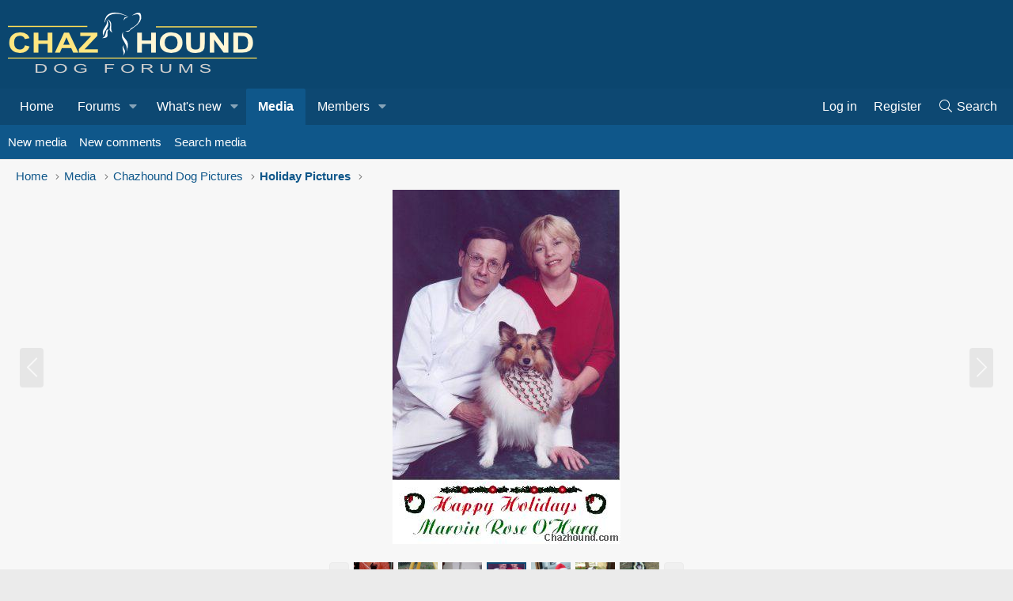

--- FILE ---
content_type: text/html; charset=utf-8
request_url: https://www.chazhound.com/index.php?media/my-family.1508/
body_size: 13301
content:
<!DOCTYPE html>
<html id="XF" lang="en-US" dir="LTR"
	data-xf="2.3"
	data-app="public"
	
	
	data-template="xfmg_media_view"
	data-container-key="xfmgCategory-7"
	data-content-key="xfmgMediaItem-1508"
	data-logged-in="false"
	data-cookie-prefix="xf_"
	data-csrf="1769358127,632f6013a43c245a68160f5b26f86c24"
	class="has-no-js template-xfmg_media_view"
	 data-run-jobs="">
<head>
	
	
	

	<meta charset="utf-8" />
	<title>My family | Chaz Hound - Dog Forums</title>
	<link rel="manifest" href="/webmanifest.php">

	<meta http-equiv="X-UA-Compatible" content="IE=Edge" />
	<meta name="viewport" content="width=device-width, initial-scale=1, viewport-fit=cover">

	
		<meta name="theme-color" content="#956740" />
	

	<meta name="apple-mobile-web-app-title" content="Chazhound.com – Dog Lovers Community">
	

	
		
		<meta name="description" content="Marvin, Me and O&#039;Hara. Christmas 2000" />
		<meta property="og:description" content="Marvin, Me and O&#039;Hara. Christmas 2000" />
		<meta property="twitter:description" content="Marvin, Me and O&#039;Hara. Christmas 2000" />
	
	
		<meta property="og:url" content="https://www.chazhound.com/index.php?media/my-family.1508/" />
	
		<link rel="canonical" href="https://www.chazhound.com/index.php?media/my-family.1508/" />
	
		
		<meta property="og:image" content="https://www.chazhound.com/data/xfmg/thumbnail/1/1508-2a3885d01806fbcb911aa42cc22ba557.jpg?1573846983" />
		<meta property="twitter:image" content="https://www.chazhound.com/data/xfmg/thumbnail/1/1508-2a3885d01806fbcb911aa42cc22ba557.jpg?1573846983" />
		<meta property="twitter:card" content="summary" />
	
	

	
		
	
	
	<meta property="og:site_name" content="Chaz Hound - Dog Forums" />


	
	
		
	
	
	<meta property="og:type" content="website" />


	
	
		
	
	
	
		<meta property="og:title" content="My family" />
		<meta property="twitter:title" content="My family" />
	


	
	
	
	

	
	
	
	

	<link rel="stylesheet" href="/css.php?css=public%3Anormalize.css%2Cpublic%3Afa.css%2Cpublic%3Acore.less%2Cpublic%3Aapp.less&amp;s=2&amp;l=1&amp;d=1767913499&amp;k=2d77825e65f34cb3094a14ff747639ae6de5d154" />

	<link rel="stylesheet" href="/css.php?css=public%3Arating_stars.less&amp;s=2&amp;l=1&amp;d=1767913499&amp;k=5dae42bcc953cecd682cde576e9f188c0d798503" />
<link rel="stylesheet" href="/css.php?css=public%3Ashare_controls.less&amp;s=2&amp;l=1&amp;d=1767913499&amp;k=21e3efc4183ebe26a8bac0d40073fee27bd190e6" />
<link rel="stylesheet" href="/css.php?css=public%3Axfmg_comment.less&amp;s=2&amp;l=1&amp;d=1767913499&amp;k=e67777a0a49a2350fc2210a28e8cc07d2c1e153b" />
<link rel="stylesheet" href="/css.php?css=public%3Axfmg_media_list.less&amp;s=2&amp;l=1&amp;d=1767913499&amp;k=e93eb75d1f03166300ef17171e78d60df3592348" />
<link rel="stylesheet" href="/css.php?css=public%3Axfmg_media_view.less&amp;s=2&amp;l=1&amp;d=1767913499&amp;k=dd39695be67df5a8053ba2d07f8952502698020c" />
<link rel="stylesheet" href="/css.php?css=public%3Aextra.less&amp;s=2&amp;l=1&amp;d=1767913499&amp;k=4530fb28d4c39f31c5ffaf2ca4be55a59bb0e3eb" />


	
		<script src="/js/xf/preamble.min.js?_v=f7804175"></script>
	

	
	<script src="/js/vendor/vendor-compiled.js?_v=f7804175" defer></script>
	<script src="/js/xf/core-compiled.js?_v=f7804175" defer></script>

	<script>
		window.addEventListener('DOMContentLoaded', function() {
			XF.extendObject(true, XF.config, {
				// 
				userId: 0,
				enablePush: false,
				pushAppServerKey: '',
				url: {
					fullBase: 'https://www.chazhound.com/',
					basePath: '/',
					css: '/css.php?css=__SENTINEL__&s=2&l=1&d=1767913499',
					js: '/js/__SENTINEL__?_v=f7804175',
					icon: '/data/local/icons/__VARIANT__.svg?v=1745826563#__NAME__',
					iconInline: '/styles/fa/__VARIANT__/__NAME__.svg?v=5.15.3',
					keepAlive: '/index.php?login/keep-alive'
				},
				cookie: {
					path: '/',
					domain: '',
					prefix: 'xf_',
					secure: true,
					consentMode: 'disabled',
					consented: ["optional","_third_party"]
				},
				cacheKey: 'f3ed7234243583f554e27d349fe769c5',
				csrf: '1769358127,632f6013a43c245a68160f5b26f86c24',
				js: {"\/js\/xfmg\/image_noter-compiled.js?_v=f7804175":true,"\/js\/xfmg\/film_strip.min.js?_v=f7804175":true},
				fullJs: false,
				css: {"public:rating_stars.less":true,"public:share_controls.less":true,"public:xfmg_comment.less":true,"public:xfmg_media_list.less":true,"public:xfmg_media_view.less":true,"public:extra.less":true},
				time: {
					now: 1769358127,
					today: 1769317200,
					todayDow: 0,
					tomorrow: 1769403600,
					yesterday: 1769230800,
					week: 1768798800,
					month: 1767243600,
					year: 1767243600
				},
				style: {
					light: '',
					dark: '',
					defaultColorScheme: 'light'
				},
				borderSizeFeature: '3px',
				fontAwesomeWeight: 'l',
				enableRtnProtect: true,
				
				enableFormSubmitSticky: true,
				imageOptimization: '0',
				imageOptimizationQuality: 0.85,
				uploadMaxFilesize: 33554432,
				uploadMaxWidth: 0,
				uploadMaxHeight: 0,
				allowedVideoExtensions: ["m4v","mov","mp4","mp4v","mpeg","mpg","ogv","webm"],
				allowedAudioExtensions: ["mp3","opus","ogg","wav"],
				shortcodeToEmoji: true,
				visitorCounts: {
					conversations_unread: '0',
					alerts_unviewed: '0',
					total_unread: '0',
					title_count: true,
					icon_indicator: true
				},
				jsMt: {"xf\/action.js":"2f4a7629","xf\/embed.js":"836add18","xf\/form.js":"1735e9f6","xf\/structure.js":"89be984a","xf\/tooltip.js":"9b181f8c"},
				jsState: {},
				publicMetadataLogoUrl: '',
				publicPushBadgeUrl: 'https://www.chazhound.com/styles/default/xenforo/bell.png'
			});

			XF.extendObject(XF.phrases, {
				// 
				date_x_at_time_y:     "{date} at {time}",
				day_x_at_time_y:      "{day} at {time}",
				yesterday_at_x:       "Yesterday at {time}",
				x_minutes_ago:        "{minutes} minutes ago",
				one_minute_ago:       "1 minute ago",
				a_moment_ago:         "A moment ago",
				today_at_x:           "Today at {time}",
				in_a_moment:          "In a moment",
				in_a_minute:          "In a minute",
				in_x_minutes:         "In {minutes} minutes",
				later_today_at_x:     "Later today at {time}",
				tomorrow_at_x:        "Tomorrow at {time}",
				short_date_x_minutes: "{minutes}m",
				short_date_x_hours:   "{hours}h",
				short_date_x_days:    "{days}d",

				day0: "Sunday",
				day1: "Monday",
				day2: "Tuesday",
				day3: "Wednesday",
				day4: "Thursday",
				day5: "Friday",
				day6: "Saturday",

				dayShort0: "Sun",
				dayShort1: "Mon",
				dayShort2: "Tue",
				dayShort3: "Wed",
				dayShort4: "Thu",
				dayShort5: "Fri",
				dayShort6: "Sat",

				month0: "January",
				month1: "February",
				month2: "March",
				month3: "April",
				month4: "May",
				month5: "June",
				month6: "July",
				month7: "August",
				month8: "September",
				month9: "October",
				month10: "November",
				month11: "December",

				active_user_changed_reload_page: "The active user has changed. Reload the page for the latest version.",
				server_did_not_respond_in_time_try_again: "The server did not respond in time. Please try again.",
				oops_we_ran_into_some_problems: "Oops! We ran into some problems.",
				oops_we_ran_into_some_problems_more_details_console: "Oops! We ran into some problems. Please try again later. More error details may be in the browser console.",
				file_too_large_to_upload: "The file is too large to be uploaded.",
				uploaded_file_is_too_large_for_server_to_process: "The uploaded file is too large for the server to process.",
				files_being_uploaded_are_you_sure: "Files are still being uploaded. Are you sure you want to submit this form?",
				attach: "Attach files",
				rich_text_box: "Rich text box",
				close: "Close",
				link_copied_to_clipboard: "Link copied to clipboard.",
				text_copied_to_clipboard: "Text copied to clipboard.",
				loading: "Loading…",
				you_have_exceeded_maximum_number_of_selectable_items: "You have exceeded the maximum number of selectable items.",

				processing: "Processing",
				'processing...': "Processing…",

				showing_x_of_y_items: "Showing {count} of {total} items",
				showing_all_items: "Showing all items",
				no_items_to_display: "No items to display",

				number_button_up: "Increase",
				number_button_down: "Decrease",

				push_enable_notification_title: "Push notifications enabled successfully at Chaz Hound - Dog Forums",
				push_enable_notification_body: "Thank you for enabling push notifications!",

				pull_down_to_refresh: "Pull down to refresh",
				release_to_refresh: "Release to refresh",
				refreshing: "Refreshing…"
			,
			"svStandardLib_time.day": "{count} day",
			"svStandardLib_time.days": "{count} days",
			"svStandardLib_time.hour": "{count} hour",
			"svStandardLib_time.hours": "{count} hours",
			"svStandardLib_time.minute": "{count} minutes",
			"svStandardLib_time.minutes": "{count} minutes",
			"svStandardLib_time.month": "{count} month",
			"svStandardLib_time.months": "{count} months",
			"svStandardLib_time.second": "{count} second",
			"svStandardLib_time.seconds": "{count} seconds",
			"svStandardLib_time.week": "time.week",
			"svStandardLib_time.weeks": "{count} weeks",
			"svStandardLib_time.year": "{count} year",
			"svStandardLib_time.years": "{count} years"

		});
		});
	</script>

	<script src="/js/xfmg/image_noter-compiled.js?_v=f7804175" defer></script>
<script src="/js/xfmg/film_strip.min.js?_v=f7804175" defer></script>



	

	
	<script async src="https://www.googletagmanager.com/gtag/js?id=UA-46226905-17"></script>
	<script>
		window.dataLayer = window.dataLayer || [];
		function gtag(){dataLayer.push(arguments);}
		gtag('js', new Date());
		gtag('config', 'UA-46226905-17', {
			// 
			
			
		});
	</script>
<!-- AdThrive Head Tag Manual -->
<script data-no-optimize="1" data-cfasync="false">
(function(w, d) {
	w.adthrive = w.adthrive || {};
	w.adthrive.cmd = w.
	adthrive.cmd || [];
	w.adthrive.plugin = 'adthrive-ads-manual';
	w.adthrive.host = 'ads.adthrive.com';var s = d.createElement('script');
	s.async = true;
	s.referrerpolicy='no-referrer-when-downgrade';
	s.src = 'https://' + w.adthrive.host + '/sites/63e0751597b5171e270099cf/ads.min.js?referrer=' + w.encodeURIComponent(w.location.href) + '&cb=' + (Math.floor(Math.random() * 100) + 1);
	var n = d.getElementsByTagName('script')[0];
	n.parentNode.insertBefore(s, n);
})(window, document);
</script>
<!-- End of AdThrive Head Tag -->
</head>
<body data-template="xfmg_media_view">
	
<!-- This creates a unique empty div for each user ID. This is being used by AdThrive. -->






<div class="user-id-guest"></div>






<!-- End of unique empty div for each user ID. -->

<div class="p-pageWrapper logged-out" id="top">

	

	<header class="p-header" id="header">
		<div class="p-header-inner">
			<div class="p-header-content">
				<div class="p-header-logo p-header-logo--image">
					<a href="https://www.chazhound.com">
						

	

	
		
		

		
	

	

	<picture data-variations="{&quot;default&quot;:{&quot;1&quot;:&quot;https:\/\/www.chazhound.com\/chaz-sitebanner.png&quot;,&quot;2&quot;:null}}">
		
		
		

		

		<img src="https://www.chazhound.com/chaz-sitebanner.png"  width="" height="95" alt="Chaz Hound - Dog Forums" />
	</picture>


					</a>
				</div>

				
			</div>
		</div>
	</header>

	
	

	
		<div class="p-navSticky p-navSticky--primary" data-xf-init="sticky-header">
			
		<nav class="p-nav">
			<div class="p-nav-inner">
				<button type="button" class="button button--plain p-nav-menuTrigger" data-xf-click="off-canvas" data-menu=".js-headerOffCanvasMenu" tabindex="0" aria-label="Menu"><span class="button-text">
					<i aria-hidden="true"></i>
				</span></button>

				<div class="p-nav-smallLogo">
					<a href="https://www.chazhound.com">
						

	

	
		
		

		
	

	

	<picture data-variations="{&quot;default&quot;:{&quot;1&quot;:&quot;https:\/\/www.chazhound.com\/chaz-sitebanner.png&quot;,&quot;2&quot;:null}}">
		
		
		

		

		<img src="https://www.chazhound.com/chaz-sitebanner.png"  width="" height="95" alt="Chaz Hound - Dog Forums" />
	</picture>


					</a>
				</div>

				<div class="p-nav-scroller hScroller" data-xf-init="h-scroller" data-auto-scroll=".p-navEl.is-selected">
					<div class="hScroller-scroll">
						<ul class="p-nav-list js-offCanvasNavSource">
							
								<li>
									
	<div class="p-navEl " >
	

		
	
	<a href="https://www.chazhound.com"
	class="p-navEl-link "
	
	data-xf-key="1"
	data-nav-id="home">Home</a>


		

		
	
	</div>

								</li>
							
								<li>
									
	<div class="p-navEl " data-has-children="true">
	

		
	
	<a href="/index.php"
	class="p-navEl-link p-navEl-link--splitMenu "
	
	
	data-nav-id="forums">Forums</a>


		<a data-xf-key="2"
			data-xf-click="menu"
			data-menu-pos-ref="< .p-navEl"
			class="p-navEl-splitTrigger"
			role="button"
			tabindex="0"
			aria-label="Toggle expanded"
			aria-expanded="false"
			aria-haspopup="true"></a>

		
	
		<div class="menu menu--structural" data-menu="menu" aria-hidden="true">
			<div class="menu-content">
				
					
	
	
	<a href="/index.php?whats-new/posts/"
	class="menu-linkRow u-indentDepth0 js-offCanvasCopy "
	
	
	data-nav-id="newPosts">New posts</a>

	

				
					
	
	
	<a href="/index.php?search/&amp;type=post"
	class="menu-linkRow u-indentDepth0 js-offCanvasCopy "
	
	
	data-nav-id="searchForums">Search forums</a>

	

				
			</div>
		</div>
	
	</div>

								</li>
							
								<li>
									
	<div class="p-navEl " data-has-children="true">
	

		
	
	<a href="/index.php?whats-new/"
	class="p-navEl-link p-navEl-link--splitMenu "
	
	
	data-nav-id="whatsNew">What's new</a>


		<a data-xf-key="3"
			data-xf-click="menu"
			data-menu-pos-ref="< .p-navEl"
			class="p-navEl-splitTrigger"
			role="button"
			tabindex="0"
			aria-label="Toggle expanded"
			aria-expanded="false"
			aria-haspopup="true"></a>

		
	
		<div class="menu menu--structural" data-menu="menu" aria-hidden="true">
			<div class="menu-content">
				
					
	
	
	<a href="/index.php?featured/"
	class="menu-linkRow u-indentDepth0 js-offCanvasCopy "
	
	
	data-nav-id="featured">Featured content</a>

	

				
					
	
	
	<a href="/index.php?whats-new/posts/"
	class="menu-linkRow u-indentDepth0 js-offCanvasCopy "
	 rel="nofollow"
	
	data-nav-id="whatsNewPosts">New posts</a>

	

				
					
	
	
	<a href="/index.php?whats-new/media/"
	class="menu-linkRow u-indentDepth0 js-offCanvasCopy "
	 rel="nofollow"
	
	data-nav-id="xfmgWhatsNewNewMedia">New media</a>

	

				
					
	
	
	<a href="/index.php?whats-new/media-comments/"
	class="menu-linkRow u-indentDepth0 js-offCanvasCopy "
	 rel="nofollow"
	
	data-nav-id="xfmgWhatsNewMediaComments">New media comments</a>

	

				
					
	
	
	<a href="/index.php?whats-new/profile-posts/"
	class="menu-linkRow u-indentDepth0 js-offCanvasCopy "
	 rel="nofollow"
	
	data-nav-id="whatsNewProfilePosts">New profile posts</a>

	

				
					
	
	
	<a href="/index.php?whats-new/latest-activity"
	class="menu-linkRow u-indentDepth0 js-offCanvasCopy "
	 rel="nofollow"
	
	data-nav-id="latestActivity">Latest activity</a>

	

				
			</div>
		</div>
	
	</div>

								</li>
							
								<li>
									
	<div class="p-navEl is-selected" data-has-children="true">
	

		
	
	<a href="/index.php?media/"
	class="p-navEl-link p-navEl-link--splitMenu "
	
	
	data-nav-id="xfmg">Media</a>


		<a data-xf-key="4"
			data-xf-click="menu"
			data-menu-pos-ref="< .p-navEl"
			class="p-navEl-splitTrigger"
			role="button"
			tabindex="0"
			aria-label="Toggle expanded"
			aria-expanded="false"
			aria-haspopup="true"></a>

		
	
		<div class="menu menu--structural" data-menu="menu" aria-hidden="true">
			<div class="menu-content">
				
					
	
	
	<a href="/index.php?whats-new/media/"
	class="menu-linkRow u-indentDepth0 js-offCanvasCopy "
	 rel="nofollow"
	
	data-nav-id="xfmgNewMedia">New media</a>

	

				
					
	
	
	<a href="/index.php?whats-new/media-comments/"
	class="menu-linkRow u-indentDepth0 js-offCanvasCopy "
	 rel="nofollow"
	
	data-nav-id="xfmgNewComments">New comments</a>

	

				
					
	
	
	<a href="/index.php?search/&amp;type=xfmg_media"
	class="menu-linkRow u-indentDepth0 js-offCanvasCopy "
	
	
	data-nav-id="xfmgSearchMedia">Search media</a>

	

				
			</div>
		</div>
	
	</div>

								</li>
							
								<li>
									
	<div class="p-navEl " data-has-children="true">
	

		
	
	<a href="/index.php?members/"
	class="p-navEl-link p-navEl-link--splitMenu "
	
	
	data-nav-id="members">Members</a>


		<a data-xf-key="5"
			data-xf-click="menu"
			data-menu-pos-ref="< .p-navEl"
			class="p-navEl-splitTrigger"
			role="button"
			tabindex="0"
			aria-label="Toggle expanded"
			aria-expanded="false"
			aria-haspopup="true"></a>

		
	
		<div class="menu menu--structural" data-menu="menu" aria-hidden="true">
			<div class="menu-content">
				
					
	
	
	<a href="/index.php?online/"
	class="menu-linkRow u-indentDepth0 js-offCanvasCopy "
	
	
	data-nav-id="currentVisitors">Current visitors</a>

	

				
					
	
	
	<a href="/index.php?whats-new/profile-posts/"
	class="menu-linkRow u-indentDepth0 js-offCanvasCopy "
	 rel="nofollow"
	
	data-nav-id="newProfilePosts">New profile posts</a>

	

				
					
	
	
	<a href="/index.php?search/&amp;type=profile_post"
	class="menu-linkRow u-indentDepth0 js-offCanvasCopy "
	
	
	data-nav-id="searchProfilePosts">Search profile posts</a>

	

				
			</div>
		</div>
	
	</div>

								</li>
							
						</ul>
					</div>
				</div>

				<div class="p-nav-opposite">
					<div class="p-navgroup p-account p-navgroup--guest">
						
							<a href="/index.php?login/" class="p-navgroup-link p-navgroup-link--textual p-navgroup-link--logIn"
								data-xf-click="overlay" data-follow-redirects="on">
								<span class="p-navgroup-linkText">Log in</span>
							</a>
							
								<a href="/index.php?register/" class="p-navgroup-link p-navgroup-link--textual p-navgroup-link--register"
									data-xf-click="overlay" data-follow-redirects="on">
									<span class="p-navgroup-linkText">Register</span>
								</a>
							
						
					</div>

					<div class="p-navgroup p-discovery">
						<a href="/index.php?whats-new/"
							class="p-navgroup-link p-navgroup-link--iconic p-navgroup-link--whatsnew"
							aria-label="What&#039;s new"
							title="What&#039;s new">
							<i aria-hidden="true"></i>
							<span class="p-navgroup-linkText">What's new</span>
						</a>

						
							<a href="/index.php?search/"
								class="p-navgroup-link p-navgroup-link--iconic p-navgroup-link--search"
								data-xf-click="menu"
								data-xf-key="/"
								aria-label="Search"
								aria-expanded="false"
								aria-haspopup="true"
								title="Search">
								<i aria-hidden="true"></i>
								<span class="p-navgroup-linkText">Search</span>
							</a>
							<div class="menu menu--structural menu--wide" data-menu="menu" aria-hidden="true">
								<form action="/index.php?search/search" method="post"
									class="menu-content"
									data-xf-init="quick-search">

									<h3 class="menu-header">Search</h3>
									
									<div class="menu-row">
										
											<div class="inputGroup inputGroup--joined">
												<input type="text" class="input" name="keywords" data-acurl="/index.php?search/auto-complete" placeholder="Search…" aria-label="Search" data-menu-autofocus="true" />
												
			<select name="constraints" class="js-quickSearch-constraint input" aria-label="Search within">
				<option value="">Everywhere</option>
<option value="{&quot;search_type&quot;:&quot;xfmg_media&quot;}">Media</option>
<option value="{&quot;search_type&quot;:&quot;xfmg_comment&quot;}">Comments</option>
<option value="{&quot;search_type&quot;:&quot;xfmg_media&quot;,&quot;c&quot;:{&quot;categories&quot;:[7],&quot;child_categories&quot;:1}}">Media (this category)</option>
<option value="{&quot;search_type&quot;:&quot;xfmg_comment&quot;,&quot;c&quot;:{&quot;types&quot;:[&quot;xfmg_media&quot;],&quot;ids&quot;:[1508]}}">Comments (this media item)</option>

			</select>
		
											</div>
										
									</div>

									
									<div class="menu-row">
										<label class="iconic"><input type="checkbox"  name="c[title_only]" value="1" /><i aria-hidden="true"></i><span class="iconic-label">Search titles only

													
													<span tabindex="0" role="button"
														data-xf-init="tooltip" data-trigger="hover focus click" title="Tags will also be searched in content where tags are supported">

														<i class="fa--xf far fa-question-circle  u-muted u-smaller"><svg xmlns="http://www.w3.org/2000/svg" role="img" ><title>Note</title><use href="/data/local/icons/regular.svg?v=1745826563#question-circle"></use></svg></i>
													</span></span></label>

									</div>
									
									<div class="menu-row">
										<div class="inputGroup">
											<span class="inputGroup-text" id="ctrl_search_menu_by_member">By:</span>
											<input type="text" class="input" name="c[users]" data-xf-init="auto-complete" placeholder="Member" aria-labelledby="ctrl_search_menu_by_member" />
										</div>
									</div>
									<div class="menu-footer">
									<span class="menu-footer-controls">
										<button type="submit" class="button button--icon button--icon--search button--primary"><i class="fa--xf fal fa-search "><svg xmlns="http://www.w3.org/2000/svg" role="img" aria-hidden="true" ><use href="/data/local/icons/light.svg?v=1745826563#search"></use></svg></i><span class="button-text">Search</span></button>
										<button type="submit" class="button " name="from_search_menu"><span class="button-text">Advanced search…</span></button>
									</span>
									</div>

									<input type="hidden" name="_xfToken" value="1769358127,632f6013a43c245a68160f5b26f86c24" />
								</form>
							</div>
						
					</div>
				</div>
			</div>
		</nav>
	
		</div>
		
		
			<div class="p-sectionLinks">
				<div class="p-sectionLinks-inner hScroller" data-xf-init="h-scroller">
					<div class="hScroller-scroll">
						<ul class="p-sectionLinks-list">
							
								<li>
									
	<div class="p-navEl " >
	

		
	
	<a href="/index.php?whats-new/media/"
	class="p-navEl-link "
	 rel="nofollow"
	data-xf-key="alt+1"
	data-nav-id="xfmgNewMedia">New media</a>


		

		
	
	</div>

								</li>
							
								<li>
									
	<div class="p-navEl " >
	

		
	
	<a href="/index.php?whats-new/media-comments/"
	class="p-navEl-link "
	 rel="nofollow"
	data-xf-key="alt+2"
	data-nav-id="xfmgNewComments">New comments</a>


		

		
	
	</div>

								</li>
							
								<li>
									
	<div class="p-navEl " >
	

		
	
	<a href="/index.php?search/&amp;type=xfmg_media"
	class="p-navEl-link "
	
	data-xf-key="alt+3"
	data-nav-id="xfmgSearchMedia">Search media</a>


		

		
	
	</div>

								</li>
							
						</ul>
					</div>
				</div>
			</div>
			
	
		

	<div class="offCanvasMenu offCanvasMenu--nav js-headerOffCanvasMenu" data-menu="menu" aria-hidden="true" data-ocm-builder="navigation">
		<div class="offCanvasMenu-backdrop" data-menu-close="true"></div>
		<div class="offCanvasMenu-content">
			<div class="offCanvasMenu-header">
				Menu
				<a class="offCanvasMenu-closer" data-menu-close="true" role="button" tabindex="0" aria-label="Close"></a>
			</div>
			
				<div class="p-offCanvasRegisterLink">
					<div class="offCanvasMenu-linkHolder">
						<a href="/index.php?login/" class="offCanvasMenu-link" data-xf-click="overlay" data-menu-close="true">
							Log in
						</a>
					</div>
					<hr class="offCanvasMenu-separator" />
					
						<div class="offCanvasMenu-linkHolder">
							<a href="/index.php?register/" class="offCanvasMenu-link" data-xf-click="overlay" data-menu-close="true">
								Register
							</a>
						</div>
						<hr class="offCanvasMenu-separator" />
					
				</div>
			
			<div class="js-offCanvasNavTarget"></div>
			<div class="offCanvasMenu-installBanner js-installPromptContainer" style="display: none;" data-xf-init="install-prompt">
				<div class="offCanvasMenu-installBanner-header">Install the app</div>
				<button type="button" class="button js-installPromptButton"><span class="button-text">Install</span></button>
				<template class="js-installTemplateIOS">
					<div class="js-installTemplateContent">
						<div class="overlay-title">How to install the app on iOS</div>
						<div class="block-body">
							<div class="block-row">
								<p>
									Follow along with the video below to see how to install our site as a web app on your home screen.
								</p>
								<p style="text-align: center">
									<video src="/styles/default/xenforo/add_to_home.mp4"
										width="280" height="480" autoplay loop muted playsinline></video>
								</p>
								<p>
									<small><strong>Note:</strong> This feature may not be available in some browsers.</small>
								</p>
							</div>
						</div>
					</div>
				</template>
			</div>
		</div>
	</div>

	<div class="p-body">
		<div class="p-body-inner">
			<!--XF:EXTRA_OUTPUT-->

			

			

			
			
	
		<ul class="p-breadcrumbs "
			itemscope itemtype="https://schema.org/BreadcrumbList">
			
				

				
				

				
					
					
	<li itemprop="itemListElement" itemscope itemtype="https://schema.org/ListItem">
		<a href="https://www.chazhound.com" itemprop="item">
			<span itemprop="name">Home</span>
		</a>
		<meta itemprop="position" content="1" />
	</li>

				

				
					
					
	<li itemprop="itemListElement" itemscope itemtype="https://schema.org/ListItem">
		<a href="/index.php?media/" itemprop="item">
			<span itemprop="name">Media</span>
		</a>
		<meta itemprop="position" content="2" />
	</li>

				
				
					
					
	<li itemprop="itemListElement" itemscope itemtype="https://schema.org/ListItem">
		<a href="/index.php?media/categories/chazhound-dog-pictures.2/" itemprop="item">
			<span itemprop="name">Chazhound Dog Pictures</span>
		</a>
		<meta itemprop="position" content="3" />
	</li>

				
					
					
	<li itemprop="itemListElement" itemscope itemtype="https://schema.org/ListItem">
		<a href="/index.php?media/categories/holiday-pictures.7/" itemprop="item">
			<span itemprop="name">Holiday Pictures</span>
		</a>
		<meta itemprop="position" content="4" />
	</li>

				
			
		</ul>
	

			

			
	<noscript class="js-jsWarning"><div class="blockMessage blockMessage--important blockMessage--iconic u-noJsOnly">JavaScript is disabled. For a better experience, please enable JavaScript in your browser before proceeding.</div></noscript>

			
	<div class="blockMessage blockMessage--important blockMessage--iconic js-browserWarning" style="display: none">You are using an out of date browser. It  may not display this or other websites correctly.<br />You should upgrade or use an <a href="https://www.google.com/chrome/" target="_blank" rel="noopener">alternative browser</a>.</div>


			

			<div class="p-body-main  ">
				
				<div class="p-body-contentCol"></div>
				

				

				<div class="p-body-content">
					
					<div class="p-body-pageContent">






	

	
		
	

	

	
		
	

	






	
	
	
		
	
	
	


	
	
	
		
	
	
	


	
	
		
	
	
	


	
	
		
	
	
	


	







	
	
		
		
	
	


<div class="media">
	
		<a href="/index.php?media/play-time.1561/" class="media-button media-button--prev" title="Prev" data-xf-key="ArrowLeft">
			<i class="media-button-icon" aria-hidden="true"></i>
			<span class="u-srOnly">Prev</span>
		</a>
	

	<div class="media-container"
		data-xf-init="image-noter"
		data-toggle-id="#js-noterToggle"
		data-edit-url="/index.php?media/my-family.1508/note-edit">

		
	
		<div class="media-container-image js-mediaContainerImage">
			
			
			
				
				<img src="/index.php?media/my-family.1508/full&amp;d=1096911261"
					 width="288" height="448"
					 alt="My family" class="js-mediaImage" />
			
			
		</div>
	

	</div>

	
		<a href="/index.php?media/chica.1385/" class="media-button media-button--next" title="Next" data-xf-key="ArrowRight">
			<i class="media-button-icon" aria-hidden="true"></i>
			<span class="u-srOnly">Next</span>
		</a>
	
</div>

<div class="block js-mediaInfoBlock">
	
	
		
		

		<div class="block-outer">
			<div class="block-outer-middle">
				<div class="itemList itemList--strip js-filmStrip">
					<a data-xf-click="inserter" data-replace=".js-filmStrip"
						tabindex="0" role="button" title="Prev"
						data-inserter-href="/index.php?media/my-family.1508/film-strip-jump&amp;direction=prev&amp;jump_from_id=1563"
						data-animate-display="flex"
						rel="nofollow"
						class="js-filmStrip-button itemList-button itemList-button--prev">

						<i class="itemList-button-icon" aria-hidden="true"></i>
						<span class="u-srOnly">Prev</span>
					</a>

					
						<div class="js-filmStrip-item itemList-item">
							<a href="/index.php?media/treats.1563/">
								<span class='xfmgThumbnail xfmgThumbnail--image xfmgThumbnail--fluid xfmgThumbnail--iconSmallest'>
			<img class='xfmgThumbnail-image' src='/data/xfmg/thumbnail/1/1563-2042e2350e78c6ecd7fbdfea1e9fc38a.jpg?1573846992' loading='lazy' width='300' height='300' alt='Treats' />
			<span class='xfmgThumbnail-icon'></span>
		</span>
							</a>
						</div>
					
						<div class="js-filmStrip-item itemList-item">
							<a href="/index.php?media/fun.1562/">
								<span class='xfmgThumbnail xfmgThumbnail--image xfmgThumbnail--fluid xfmgThumbnail--iconSmallest'>
			<img class='xfmgThumbnail-image' src='/data/xfmg/thumbnail/1/1562-f197a87f78066681cde04ecf96f36020.jpg?1573846991' loading='lazy' width='300' height='300' alt='fun' />
			<span class='xfmgThumbnail-icon'></span>
		</span>
							</a>
						</div>
					
						<div class="js-filmStrip-item itemList-item">
							<a href="/index.php?media/play-time.1561/">
								<span class='xfmgThumbnail xfmgThumbnail--image xfmgThumbnail--fluid xfmgThumbnail--iconSmallest'>
			<img class='xfmgThumbnail-image' src='/data/xfmg/thumbnail/1/1561-b4a9736aced28410e0686c157bc960f7.jpg?1573846991' loading='lazy' width='300' height='300' alt='Play Time' />
			<span class='xfmgThumbnail-icon'></span>
		</span>
							</a>
						</div>
					
						<div class="js-filmStrip-item itemList-item">
							<a href="/index.php?media/my-family.1508/">
								<span class='xfmgThumbnail xfmgThumbnail--image xfmgThumbnail--fluid xfmgThumbnail--iconSmallest is-selected'>
			<img class='xfmgThumbnail-image' src='/data/xfmg/thumbnail/1/1508-2a3885d01806fbcb911aa42cc22ba557.jpg?1573846983' loading='lazy' width='300' height='300' alt='My family' />
			<span class='xfmgThumbnail-icon'></span>
		</span>
							</a>
						</div>
					
						<div class="js-filmStrip-item itemList-item">
							<a href="/index.php?media/chica.1385/">
								<span class='xfmgThumbnail xfmgThumbnail--image xfmgThumbnail--fluid xfmgThumbnail--iconSmallest'>
			<img class='xfmgThumbnail-image' src='/data/xfmg/thumbnail/1/1385-e317b15907b160be79e4ba5cedb58b72.jpg?1573846963' loading='lazy' width='300' height='300' alt='chica' />
			<span class='xfmgThumbnail-icon'></span>
		</span>
							</a>
						</div>
					
						<div class="js-filmStrip-item itemList-item">
							<a href="/index.php?media/happy-4th-of-july.1071/">
								<span class='xfmgThumbnail xfmgThumbnail--image xfmgThumbnail--fluid xfmgThumbnail--iconSmallest'>
			<img class='xfmgThumbnail-image' src='/data/xfmg/thumbnail/1/1071-347c7fb123ed2ddf7c8823320b9aed85.jpg?1573846915' loading='lazy' width='300' height='300' alt='Happy 4th of July !!!!!' />
			<span class='xfmgThumbnail-icon'></span>
		</span>
							</a>
						</div>
					
						<div class="js-filmStrip-item itemList-item">
							<a href="/index.php?media/bimmer-kharma-12-wks-shes-his-little-girl-now.947/">
								<span class='xfmgThumbnail xfmgThumbnail--image xfmgThumbnail--fluid xfmgThumbnail--iconSmallest'>
			<img class='xfmgThumbnail-image' src='/data/xfmg/thumbnail/0/947-9de72385224156b33f43b36fbdee4ee7.jpg?1573846896' loading='lazy' width='300' height='300' alt='Bimmer &amp; Kharma (12 wks) She&#039;s his little girl now!' />
			<span class='xfmgThumbnail-icon'></span>
		</span>
							</a>
						</div>
					

					<a data-xf-click="inserter" data-replace=".js-filmStrip"
						tabindex="0" role="button" title="Next"
						data-inserter-href="/index.php?media/my-family.1508/film-strip-jump&amp;direction=next&amp;jump_from_id=947"
						data-animate-display="flex"
						rel="nofollow"
						class="js-filmStrip-button itemList-button itemList-button--next">

						<i class="itemList-button-icon" aria-hidden="true"></i>
						<span class="u-srOnly">Next</span>
					</a>
				</div>
			</div>
		</div>
	


	<div class="block-container">
		<div class="block-body block-row xfmgInfoBlock">
			<div class="xfmgInfoBlock-title">
				<div class="contentRow contentRow--alignMiddle">
					<span class="contentRow-figure">
						<a href="/index.php?members/sheltiegrl.1796/" class="avatar avatar--s" data-user-id="1796" data-xf-init="member-tooltip">
			<img src="/data/avatars/s/1/1796.jpg?1461853244"  alt="sheltiegrl" class="avatar-u1796-s" width="48" height="48" loading="lazy" /> 
		</a>
					</span>
					<div class="contentRow-main">
						<h1 class="contentRow-title p-title-value">My family</h1>
						<div class="contentRow-lesser p-description">
							<ul class="listInline listInline--bullet">
								<li><i class="fa--xf fal fa-user "><svg xmlns="http://www.w3.org/2000/svg" role="img" ><title>Media owner</title><use href="/data/local/icons/light.svg?v=1745826563#user"></use></svg></i> <a href="/index.php?members/sheltiegrl.1796/" class="username  u-concealed" dir="auto" data-user-id="1796" data-xf-init="member-tooltip">sheltiegrl</a></li>
								<li><i class="fa--xf fal fa-clock "><svg xmlns="http://www.w3.org/2000/svg" role="img" ><title>Date added</title><use href="/data/local/icons/light.svg?v=1745826563#clock"></use></svg></i> <time  class="u-dt" dir="auto" datetime="2004-09-19T20:42:41-0400" data-timestamp="1095640961" data-date="Sep 19, 2004" data-time="8:42 PM" data-short="Sep '04" title="Sep 19, 2004 at 8:42 PM">Sep 19, 2004</time></li>
								
								
							</ul>
						</div>
					</div>
				</div>
			</div>

			

			
				<div class="xfmgInfoBlock-description">
					<div class="bbCodeBlock bbCodeBlock--expandable js-expandWatch">
						<div class="bbCodeBlock-content">
							<div class="bbCodeBlock-expandContent js-expandContent">
								Marvin, Me and O&#039;Hara. Christmas 2000
							</div>
							<div class="bbCodeBlock-expandLink js-expandLink"><a role="button" tabindex="0">Click to expand...</a></div>
						</div>
					</div>
				</div>
			

			

	
		
	


			

			<div class="reactionsBar js-reactionsList ">
				
			</div>
		</div>
	</div>

	<div class="block-outer block-outer--after">
		
	</div>
</div>


	<div class="columnContainer">
		<div class="columnContainer-comments">
			
	

	<div class="block block--messages"
		data-xf-init=""
		data-type="xfmg_comment"
		data-href="/index.php?inline-mod/">

		<div class="block-outer"></div>
		<div class="block-container"
			data-xf-init="select-to-quote"
			data-message-selector=".js-comment">

			<div class="block-body js-replyNewCommentContainer">
				
					<span class="u-anchorTarget" id="comments"></span>
					
						
							
	

	<article class="message message--simple message--comment js-comment js-inlineModContainer"
		data-author="Renee750il"
		data-content="xfmg-comment-2121">

		<span class="u-anchorTarget" id="xfmg-comment-2121"></span>

		<div class="message-inner">
			<div class="message-cell message-cell--user">
				
	<header class="message-user"
		
		itemscope itemtype="https://schema.org/Person"
		itemid="https://www.chazhound.com/index.php?members/renee750il.148/">

		
			<meta itemprop="name" content="Renee750il" />
			
				<meta itemprop="url" content="https://www.chazhound.com/index.php?members/renee750il.148/" />
			
		

		<div class="message-avatar">
			<div class="message-avatar-wrapper">
				<a href="/index.php?members/renee750il.148/" class="avatar avatar--s" data-user-id="148" data-xf-init="member-tooltip">
			<img src="/data/avatars/s/0/148.jpg?1461853242"  alt="Renee750il" class="avatar-u148-s" width="48" height="48" loading="lazy" itemprop="image" /> 
		</a>
			</div>
		</div>
		<span class="message-userArrow"></span>
	</header>

			</div>
			<div class="message-cell message-cell--main">
				<div class="js-quickEditTarget">
					<div class="message-content js-messageContent">
						<header class="message-attribution message-attribution--plain">
							<ul class="listInline listInline--bullet">
								<li class="message-attribution-user">
									<a href="/index.php?members/renee750il.148/" class="avatar avatar--xxs" data-user-id="148" data-xf-init="member-tooltip">
			<img src="/data/avatars/s/0/148.jpg?1461853242"  alt="Renee750il" class="avatar-u148-s" width="48" height="48" loading="lazy" /> 
		</a>
									<h4 class="attribution"><a href="/index.php?members/renee750il.148/" class="username " dir="auto" data-user-id="148" data-xf-init="member-tooltip">Renee750il</a></h4>
								</li>
								<li>
									<a href="/index.php?media/comments/2121/" class="u-concealed"><time  class="u-dt" dir="auto" datetime="2004-09-23T08:06:30-0400" data-timestamp="1095941190" data-date="Sep 23, 2004" data-time="8:06 AM" data-short="Sep '04" title="Sep 23, 2004 at 8:06 AM">Sep 23, 2004</time></a>
								</li>
								
							</ul>
						</header>

						
						
						

						<div class="message-userContent">

							<article class="message-body js-selectToQuote">
								<div class="bbWrapper">Very nice choice for a Christmas greeting - or any card, for that matter!</div>
								<div class="js-selectToQuoteEnd">&nbsp;</div>
							</article>

						</div>

						

						
	

					</div>

					<footer class="message-footer">
						

						<div class="reactionsBar js-reactionsList ">
							
						</div>
					</footer>

					<div class="js-historyTarget toggleTarget" data-href="trigger-href"></div>
				</div>
			</div>
		</div>
	</article>

						
					
						
							
	

	<article class="message message--simple message--comment js-comment js-inlineModContainer"
		data-author="chazhound"
		data-content="xfmg-comment-2267">

		<span class="u-anchorTarget" id="xfmg-comment-2267"></span>

		<div class="message-inner">
			<div class="message-cell message-cell--user">
				
	<header class="message-user"
		
		itemscope itemtype="https://schema.org/Person"
		itemid="https://www.chazhound.com/index.php?members/chazhound.1/">

		
			<meta itemprop="name" content="chazhound" />
			
				<meta itemprop="url" content="https://www.chazhound.com/index.php?members/chazhound.1/" />
			
		

		<div class="message-avatar">
			<div class="message-avatar-wrapper">
				<a href="/index.php?members/chazhound.1/" class="avatar avatar--s" data-user-id="1" data-xf-init="member-tooltip">
			<img src="/data/avatars/s/0/1.jpg?1461853242"  alt="chazhound" class="avatar-u1-s" width="48" height="48" loading="lazy" itemprop="image" /> 
		</a>
			</div>
		</div>
		<span class="message-userArrow"></span>
	</header>

			</div>
			<div class="message-cell message-cell--main">
				<div class="js-quickEditTarget">
					<div class="message-content js-messageContent">
						<header class="message-attribution message-attribution--plain">
							<ul class="listInline listInline--bullet">
								<li class="message-attribution-user">
									<a href="/index.php?members/chazhound.1/" class="avatar avatar--xxs" data-user-id="1" data-xf-init="member-tooltip">
			<img src="/data/avatars/s/0/1.jpg?1461853242"  alt="chazhound" class="avatar-u1-s" width="48" height="48" loading="lazy" /> 
		</a>
									<h4 class="attribution"><a href="/index.php?members/chazhound.1/" class="username " dir="auto" data-user-id="1" data-xf-init="member-tooltip">chazhound</a></h4>
								</li>
								<li>
									<a href="/index.php?media/comments/2267/" class="u-concealed"><time  class="u-dt" dir="auto" datetime="2004-10-03T23:40:15-0400" data-timestamp="1096861215" data-date="Oct 3, 2004" data-time="11:40 PM" data-short="Oct '04" title="Oct 3, 2004 at 11:40 PM">Oct 3, 2004</time></a>
								</li>
								
									<li>
										
	

	<span class="ratingStars ratingStars--smaller" title="5.00 star(s)">
		<span class="ratingStars-star ratingStars-star--full"></span>
		<span class="ratingStars-star ratingStars-star--full"></span>
		<span class="ratingStars-star ratingStars-star--full"></span>
		<span class="ratingStars-star ratingStars-star--full"></span>
		<span class="ratingStars-star ratingStars-star--full"></span>
		<span class="u-srOnly">5.00 star(s)</span>
	</span>

									</li>
								
							</ul>
						</header>

						
						
						

						<div class="message-userContent">

							<article class="message-body js-selectToQuote">
								<div class="bbWrapper">Very nice family pic <img src="https://cdn.jsdelivr.net/joypixels/assets/8.0/png/unicode/64/1f642.png" class="smilie smilie--emoji" loading="lazy" width="64" height="64" alt=":)" title="Smile    :)"  data-smilie="1"data-shortname=":)" /></div>
								<div class="js-selectToQuoteEnd">&nbsp;</div>
							</article>

						</div>

						

						
	

					</div>

					<footer class="message-footer">
						

						<div class="reactionsBar js-reactionsList ">
							
						</div>
					</footer>

					<div class="js-historyTarget toggleTarget" data-href="trigger-href"></div>
				</div>
			</div>
		</div>
	</article>

						
					
						
							
	

	<article class="message message--simple message--comment js-comment js-inlineModContainer"
		data-author="sheltiegrl"
		data-content="xfmg-comment-2271">

		<span class="u-anchorTarget" id="xfmg-comment-2271"></span>

		<div class="message-inner">
			<div class="message-cell message-cell--user">
				
	<header class="message-user"
		
		itemscope itemtype="https://schema.org/Person"
		itemid="https://www.chazhound.com/index.php?members/sheltiegrl.1796/">

		
			<meta itemprop="name" content="sheltiegrl" />
			
				<meta itemprop="url" content="https://www.chazhound.com/index.php?members/sheltiegrl.1796/" />
			
		

		<div class="message-avatar">
			<div class="message-avatar-wrapper">
				<a href="/index.php?members/sheltiegrl.1796/" class="avatar avatar--s" data-user-id="1796" data-xf-init="member-tooltip">
			<img src="/data/avatars/s/1/1796.jpg?1461853244"  alt="sheltiegrl" class="avatar-u1796-s" width="48" height="48" loading="lazy" itemprop="image" /> 
		</a>
			</div>
		</div>
		<span class="message-userArrow"></span>
	</header>

			</div>
			<div class="message-cell message-cell--main">
				<div class="js-quickEditTarget">
					<div class="message-content js-messageContent">
						<header class="message-attribution message-attribution--plain">
							<ul class="listInline listInline--bullet">
								<li class="message-attribution-user">
									<a href="/index.php?members/sheltiegrl.1796/" class="avatar avatar--xxs" data-user-id="1796" data-xf-init="member-tooltip">
			<img src="/data/avatars/s/1/1796.jpg?1461853244"  alt="sheltiegrl" class="avatar-u1796-s" width="48" height="48" loading="lazy" /> 
		</a>
									<h4 class="attribution"><a href="/index.php?members/sheltiegrl.1796/" class="username " dir="auto" data-user-id="1796" data-xf-init="member-tooltip"><span class="username--style12">sheltiegrl</span></a></h4>
								</li>
								<li>
									<a href="/index.php?media/comments/2271/" class="u-concealed"><time  class="u-dt" dir="auto" datetime="2004-10-04T13:34:21-0400" data-timestamp="1096911261" data-date="Oct 4, 2004" data-time="1:34 PM" data-short="Oct '04" title="Oct 4, 2004 at 1:34 PM">Oct 4, 2004</time></a>
								</li>
								
							</ul>
						</header>

						
						
						

						<div class="message-userContent">

							<article class="message-body js-selectToQuote">
								<div class="bbWrapper">This picture was taken at &quot;the animal house&quot; pet store in Saint Petersburg, Florida. Petsmart also offer pictures of your pet and Santa. It's fun.</div>
								<div class="js-selectToQuoteEnd">&nbsp;</div>
							</article>

						</div>

						

						
	

					</div>

					<footer class="message-footer">
						

						<div class="reactionsBar js-reactionsList ">
							
						</div>
					</footer>

					<div class="js-historyTarget toggleTarget" data-href="trigger-href"></div>
				</div>
			</div>
		</div>
	</article>

						
					
				
			</div>
		</div>

		<div class="block-outer block-outer--after">
			
			
		</div>
	</div>

	
	
	


		</div>

		<div class="columnContainer-sidebar">
			
	

	
		<div class="block">
			<div class="block-container">
				<h3 class="block-minorHeader">Media information</h3>
				<div class="block-body block-row">
					
		
			<dl class="pairs pairs--justified">
				<dt>Category</dt>
				<dd><a href="/index.php?media/categories/holiday-pictures.7/">Holiday Pictures</a></dd>
			</dl>
		
		

		<dl class="pairs pairs--justified">
			<dt>Added by</dt>
			<dd><a href="/index.php?members/sheltiegrl.1796/" class="username " dir="auto" data-user-id="1796" data-xf-init="member-tooltip">sheltiegrl</a></dd>
		</dl>

		<dl class="pairs pairs--justified">
			<dt>Date added</dt>
			<dd><time  class="u-dt" dir="auto" datetime="2004-09-19T20:42:41-0400" data-timestamp="1095640961" data-date="Sep 19, 2004" data-time="8:42 PM" data-short="Sep '04" title="Sep 19, 2004 at 8:42 PM">Sep 19, 2004</time></dd>
		</dl>

		<dl class="pairs pairs--justified">
			<dt>View count</dt>
			<dd>3,071</dd>
		</dl>

		<dl class="pairs pairs--justified">
			<dt>Comment count</dt>
			<dd>4</dd>
		</dl>

		<dl class="pairs pairs--justified">
			<dt>Rating</dt>
			<dd>
				
	<span class="ratingStarsRow ratingStarsRow--textBlock">
		
	

	<span class="ratingStars " title="5.00 star(s)">
		<span class="ratingStars-star ratingStars-star--full"></span>
		<span class="ratingStars-star ratingStars-star--full"></span>
		<span class="ratingStars-star ratingStars-star--full"></span>
		<span class="ratingStars-star ratingStars-star--full"></span>
		<span class="ratingStars-star ratingStars-star--full"></span>
		<span class="u-srOnly">5.00 star(s)</span>
	</span>

		<span class="ratingStarsRow-text">
			2 ratings
		</span>
	</span>

			</dd>
		</dl>

		

	
		
	

	
				</div>
			</div>
		</div>
	


			
	
	
		
	


			
	


			
	


			
	


			
	
		<div class="block">
			<div class="block-container">
				
					
						<h3 class="block-minorHeader">Share this media</h3>
						<div class="block-body block-row block-row--separated">
							
								

	

	
		

		<div class="shareButtons shareButtons--iconic" data-xf-init="share-buttons" data-page-url="" data-page-title="" data-page-desc="" data-page-image="">
			<span class="u-anchorTarget" id="_xfUid-1-1769358127"></span>

			

			<div class="shareButtons-buttons">
				
					
						<a class="shareButtons-button shareButtons-button--brand shareButtons-button--facebook" href="#_xfUid-1-1769358127" data-href="https://www.facebook.com/sharer.php?u={url}">
							<i class="fa--xf fab fa-facebook-f "><svg xmlns="http://www.w3.org/2000/svg" role="img" aria-hidden="true" ><use href="/data/local/icons/brands.svg?v=1745826563#facebook-f"></use></svg></i>
							<span>Facebook</span>
						</a>
					

					
						<a class="shareButtons-button shareButtons-button--brand shareButtons-button--twitter" href="#_xfUid-1-1769358127" data-href="https://twitter.com/intent/tweet?url={url}&amp;text={title}">
							<svg xmlns="http://www.w3.org/2000/svg" height="1em" viewBox="0 0 512 512" class=""><!--! Font Awesome Free 6.4.2 by @fontawesome - https://fontawesome.com License - https://fontawesome.com/license (Commercial License) Copyright 2023 Fonticons, Inc. --><path d="M389.2 48h70.6L305.6 224.2 487 464H345L233.7 318.6 106.5 464H35.8L200.7 275.5 26.8 48H172.4L272.9 180.9 389.2 48zM364.4 421.8h39.1L151.1 88h-42L364.4 421.8z"/></svg> <span>X (Twitter)</span>
						</a>
					

					
						<a class="shareButtons-button shareButtons-button--brand shareButtons-button--linkedin" href="#_xfUid-1-1769358127" data-href="https://www.linkedin.com/sharing/share-offsite/?url={url}">
							<i class="fa--xf fab fa-linkedin "><svg xmlns="http://www.w3.org/2000/svg" role="img" aria-hidden="true" ><use href="/data/local/icons/brands.svg?v=1745826563#linkedin"></use></svg></i>
							<span>LinkedIn</span>
						</a>
					

					
						<a class="shareButtons-button shareButtons-button--brand shareButtons-button--reddit" href="#_xfUid-1-1769358127" data-href="https://reddit.com/submit?url={url}&amp;title={title}">
							<i class="fa--xf fab fa-reddit-alien "><svg xmlns="http://www.w3.org/2000/svg" role="img" aria-hidden="true" ><use href="/data/local/icons/brands.svg?v=1745826563#reddit-alien"></use></svg></i>
							<span>Reddit</span>
						</a>
					

					
						<a class="shareButtons-button shareButtons-button--brand shareButtons-button--pinterest" href="#_xfUid-1-1769358127" data-href="https://pinterest.com/pin/create/bookmarklet/?url={url}&amp;description={title}&amp;media={image}">
							<i class="fa--xf fab fa-pinterest-p "><svg xmlns="http://www.w3.org/2000/svg" role="img" aria-hidden="true" ><use href="/data/local/icons/brands.svg?v=1745826563#pinterest-p"></use></svg></i>
							<span>Pinterest</span>
						</a>
					

					
						<a class="shareButtons-button shareButtons-button--brand shareButtons-button--tumblr" href="#_xfUid-1-1769358127" data-href="https://www.tumblr.com/widgets/share/tool?canonicalUrl={url}&amp;title={title}">
							<i class="fa--xf fab fa-tumblr "><svg xmlns="http://www.w3.org/2000/svg" role="img" aria-hidden="true" ><use href="/data/local/icons/brands.svg?v=1745826563#tumblr"></use></svg></i>
							<span>Tumblr</span>
						</a>
					

					
						<a class="shareButtons-button shareButtons-button--brand shareButtons-button--whatsApp" href="#_xfUid-1-1769358127" data-href="https://api.whatsapp.com/send?text={title}&nbsp;{url}">
							<i class="fa--xf fab fa-whatsapp "><svg xmlns="http://www.w3.org/2000/svg" role="img" aria-hidden="true" ><use href="/data/local/icons/brands.svg?v=1745826563#whatsapp"></use></svg></i>
							<span>WhatsApp</span>
						</a>
					

					
						<a class="shareButtons-button shareButtons-button--email" href="#_xfUid-1-1769358127" data-href="mailto:?subject={title}&amp;body={url}">
							<i class="fa--xf far fa-envelope "><svg xmlns="http://www.w3.org/2000/svg" role="img" aria-hidden="true" ><use href="/data/local/icons/regular.svg?v=1745826563#envelope"></use></svg></i>
							<span>Email</span>
						</a>
					

					
						<a class="shareButtons-button shareButtons-button--share is-hidden" href="#_xfUid-1-1769358127"
							data-xf-init="web-share"
							data-title="" data-text="" data-url=""
							data-hide=".shareButtons-button:not(.shareButtons-button--share)">

							<i class="fa--xf far fa-share-alt "><svg xmlns="http://www.w3.org/2000/svg" role="img" aria-hidden="true" ><use href="/data/local/icons/regular.svg?v=1745826563#share-alt"></use></svg></i>
							<span>Share</span>
						</a>
					

					
						<a class="shareButtons-button shareButtons-button--link is-hidden" href="#_xfUid-1-1769358127" data-clipboard="{url}">
							<i class="fa--xf far fa-link "><svg xmlns="http://www.w3.org/2000/svg" role="img" aria-hidden="true" ><use href="/data/local/icons/regular.svg?v=1745826563#link"></use></svg></i>
							<span>Link</span>
						</a>
					
				
			</div>
		</div>
	

							
						</div>
					
					
						<div class="block-body block-row block-row--separated">
							
								
									
	

	

	<div class="shareInput" data-xf-init="share-input" data-success-text="Link copied to clipboard.">
		
			<label class="shareInput-label" for="_xfUid-2-1769358127">Copy image link</label>
		
		<div class="inputGroup inputGroup--joined">
			<div class="shareInput-button inputGroup-text js-shareButton is-hidden"
				data-xf-init="tooltip" title="Copy to clipboard">

				<i class="fa--xf far fa-copy "><svg xmlns="http://www.w3.org/2000/svg" role="img" aria-hidden="true" ><use href="/data/local/icons/regular.svg?v=1745826563#copy"></use></svg></i>
			</div>
			<input type="text" class="input shareInput-input js-shareInput" readonly="readonly" value="https://www.chazhound.com/index.php?media/my-family.1508/full" id="_xfUid-2-1769358127" />
		</div>
	</div>


									
	

	

	<div class="shareInput" data-xf-init="share-input" data-success-text="">
		
			<label class="shareInput-label" for="_xfUid-3-1769358127">Copy image BB code</label>
		
		<div class="inputGroup inputGroup--joined">
			<div class="shareInput-button inputGroup-text js-shareButton is-hidden"
				data-xf-init="tooltip" title="Copy to clipboard">

				<i class="fa--xf far fa-copy "><svg xmlns="http://www.w3.org/2000/svg" role="img" aria-hidden="true" ><use href="/data/local/icons/regular.svg?v=1745826563#copy"></use></svg></i>
			</div>
			<input type="text" class="input shareInput-input js-shareInput" readonly="readonly" value="[IMG width=&quot;288px&quot; height=&quot;448px&quot;]https://www.chazhound.com/index.php?media/my-family.1508/full[/IMG]" id="_xfUid-3-1769358127" />
		</div>
	</div>

								

								
									
	

	

	<div class="shareInput" data-xf-init="share-input" data-success-text="">
		
			<label class="shareInput-label" for="_xfUid-4-1769358127">Copy URL BB code with thumbnail</label>
		
		<div class="inputGroup inputGroup--joined">
			<div class="shareInput-button inputGroup-text js-shareButton is-hidden"
				data-xf-init="tooltip" title="Copy to clipboard">

				<i class="fa--xf far fa-copy "><svg xmlns="http://www.w3.org/2000/svg" role="img" aria-hidden="true" ><use href="/data/local/icons/regular.svg?v=1745826563#copy"></use></svg></i>
			</div>
			<input type="text" class="input shareInput-input js-shareInput" readonly="readonly" value="[URL=&quot;https://www.chazhound.com/index.php?media/my-family.1508/&quot;][IMG width=&quot;300px&quot; height=&quot;300px&quot;]https://www.chazhound.com/data/xfmg/thumbnail/1/1508-2a3885d01806fbcb911aa42cc22ba557.jpg?1573846983[/IMG][/URL]" id="_xfUid-4-1769358127" />
		</div>
	</div>

								

								
	

	

	<div class="shareInput" data-xf-init="share-input" data-success-text="">
		
			<label class="shareInput-label" for="_xfUid-5-1769358127">Copy GALLERY BB code</label>
		
		<div class="inputGroup inputGroup--joined">
			<div class="shareInput-button inputGroup-text js-shareButton is-hidden"
				data-xf-init="tooltip" title="Copy to clipboard">

				<i class="fa--xf far fa-copy "><svg xmlns="http://www.w3.org/2000/svg" role="img" aria-hidden="true" ><use href="/data/local/icons/regular.svg?v=1745826563#copy"></use></svg></i>
			</div>
			<input type="text" class="input shareInput-input js-shareInput" readonly="readonly" value="[GALLERY=media, 1508][/GALLERY]" id="_xfUid-5-1769358127" />
		</div>
	</div>

							
						</div>
					
				
			</div>
		</div>
	

		</div>
	</div>
</div>
					
				</div>

				
			</div>

			
			
	
		<ul class="p-breadcrumbs p-breadcrumbs--bottom"
			itemscope itemtype="https://schema.org/BreadcrumbList">
			
				

				
				

				
					
					
	<li itemprop="itemListElement" itemscope itemtype="https://schema.org/ListItem">
		<a href="https://www.chazhound.com" itemprop="item">
			<span itemprop="name">Home</span>
		</a>
		<meta itemprop="position" content="1" />
	</li>

				

				
					
					
	<li itemprop="itemListElement" itemscope itemtype="https://schema.org/ListItem">
		<a href="/index.php?media/" itemprop="item">
			<span itemprop="name">Media</span>
		</a>
		<meta itemprop="position" content="2" />
	</li>

				
				
					
					
	<li itemprop="itemListElement" itemscope itemtype="https://schema.org/ListItem">
		<a href="/index.php?media/categories/chazhound-dog-pictures.2/" itemprop="item">
			<span itemprop="name">Chazhound Dog Pictures</span>
		</a>
		<meta itemprop="position" content="3" />
	</li>

				
					
					
	<li itemprop="itemListElement" itemscope itemtype="https://schema.org/ListItem">
		<a href="/index.php?media/categories/holiday-pictures.7/" itemprop="item">
			<span itemprop="name">Holiday Pictures</span>
		</a>
		<meta itemprop="position" content="4" />
	</li>

				
			
		</ul>
	

			
		</div>
	</div>

	<footer class="p-footer" id="footer">
		<div class="p-footer-inner">

			<div class="p-footer-row">
				
					<div class="p-footer-row-main">
						<ul class="p-footer-linkList">
							
								
								
									<li>
										
											
												<a href="/index.php?misc/style" data-xf-click="overlay"
													data-xf-init="tooltip" title="Style chooser" rel="nofollow">
													<i class="fa--xf fal fa-paint-brush "><svg xmlns="http://www.w3.org/2000/svg" role="img" aria-hidden="true" ><use href="/data/local/icons/light.svg?v=1745826563#paint-brush"></use></svg></i> Chaz Hounds
												</a>
											
											
										
									</li>
								
								
							
						</ul>
					</div>
				
				<div class="p-footer-row-opposite">
					<ul class="p-footer-linkList">
						
							
								<li><a href="/index.php?misc/contact" data-xf-click="overlay">Contact us</a></li>
							
						

						
							<li><a href="/index.php?help/terms/">Terms and rules</a></li>
						

						
							<li><a href="https://www.chazhound.com/pages/privacy/">Privacy policy</a></li>
						

						
							<li><a href="/index.php?help/">Help</a></li>
						

						
							<li><a href="https://www.chazhound.com">Home</a></li>
						

						<li><a href="/index.php?forums/-/index.rss" target="_blank" class="p-footer-rssLink" title="RSS"><span aria-hidden="true"><i class="fa--xf fal fa-rss "><svg xmlns="http://www.w3.org/2000/svg" role="img" aria-hidden="true" ><use href="/data/local/icons/light.svg?v=1745826563#rss"></use></svg></i><span class="u-srOnly">RSS</span></span></a></li>
					</ul>
				</div>
			</div>

			
				<div class="p-footer-copyright">
					
						<a href="https://xenforo.com" class="u-concealed" dir="ltr" target="_blank" rel="sponsored noopener">Community platform by XenForo<sup>&reg;</sup> <span class="copyright">&copy; 2010-2024 XenForo Ltd.</span></a>
						
					
				</div>
			

			
				<div class="p-footer-debug">
					
						
	
		<ul class="listInline listInline--bullet listInline--selfInline">
			<li><dl class="pairs pairs--inline debugResolution" title="Responsive width">
				<dt class="debugResolution-label">Width</dt>
				<dd class="debugResolution-output"></dd>
			</dl></li>
			<li><dl class="pairs pairs--inline">
				<dt>Queries</dt>
				<dd>18</dd>
			</dl></li>
			<li><dl class="pairs pairs--inline">
				
					<dt>Time</dt>
					<dd><a href="/index.php?media/my-family.1508/&amp;_debug=1" rel="nofollow">0.0518s</a></dd>
				
			</dl></li>
			<li><dl class="pairs pairs--inline">
				<dt>Memory</dt>
				<dd>3.78MB</dd>
			</dl></li>
			
				<li class="cog-info">
					
	<a data-xf-init="tooltip" data-click-hide="false"
		data-trigger="hover focus click"
		title="XFMG\Pub\Controller\Media :: actionView &middot; xfmg_media_view"
		role="button" tabindex="0" aria-label="Class information"><i class="fa--xf fal fa-cog "><svg xmlns="http://www.w3.org/2000/svg" role="img" aria-hidden="true" ><use href="/data/local/icons/light.svg?v=1745826563#cog"></use></svg></i></a>

				</li>
			
		</ul>
	

					
				</div>
			
		</div>
	</footer>
</div> <!-- closing p-pageWrapper -->

<div class="u-bottomFixer js-bottomFixTarget">
	
	
</div>

<div class="u-navButtons js-navButtons">
	<a href="javascript:" class="button button--scroll"><span class="button-text"><i class="fa--xf fal fa-arrow-left "><svg xmlns="http://www.w3.org/2000/svg" role="img" aria-hidden="true" ><use href="/data/local/icons/light.svg?v=1745826563#arrow-left"></use></svg></i><span class="u-srOnly">Back</span></span></a>
</div>


	<div class="u-scrollButtons js-scrollButtons" data-trigger-type="up">
		<a href="#top" class="button button--scroll" data-xf-click="scroll-to"><span class="button-text"><i class="fa--xf fal fa-arrow-up "><svg xmlns="http://www.w3.org/2000/svg" role="img" aria-hidden="true" ><use href="/data/local/icons/light.svg?v=1745826563#arrow-up"></use></svg></i><span class="u-srOnly">Top</span></span></a>
		
	</div>



	<form style="display:none" hidden="hidden">
		<input type="text" name="_xfClientLoadTime" value="" id="_xfClientLoadTime" title="_xfClientLoadTime" tabindex="-1" />
	</form>

	





<script type="application/ld+json">
{
    "@context": "https://schema.org",
    "@type": "WebPage",
    "url": "https://www.chazhound.com/index.php?media/my-family.1508/",
    "mainEntity": {
        "@type": "ImageObject",
        "@id": "https://www.chazhound.com/index.php?media/my-family.1508/",
        "name": "My family",
        "dateCreated": "2004-09-20T00:42:41+00:00",
        "dateModified": "2004-10-04T17:34:21+00:00",
        "url": "https://www.chazhound.com/index.php?media/my-family.1508/",
        "thumbnailUrl": "https://www.chazhound.com/data/xfmg/thumbnail/1/1508-2a3885d01806fbcb911aa42cc22ba557.jpg?1573846983",
        "uploadDate": "2004-09-20T00:42:41+00:00",
        "contentUrl": "https://www.chazhound.com/index.php?media/my-family.1508/full",
        "contentSize": 32100,
        "encodingFormat": "jpg",
        "description": "Marvin, Me and O'Hara. Christmas 2000",
        "author": {
            "@type": "Person",
            "@id": "https://www.chazhound.com/index.php?members/sheltiegrl.1796/",
            "name": "sheltiegrl",
            "url": "https://www.chazhound.com/index.php?members/sheltiegrl.1796/"
        },
        "interactionStatistic": [
            {
                "@type": "InteractionCounter",
                "interactionType": "https://schema.org/LikeAction",
                "userInteractionCount": 0
            },
            {
                "@type": "InteractionCounter",
                "interactionType": "https://schema.org/ViewAction",
                "userInteractionCount": 3071
            },
            {
                "@type": "InteractionCounter",
                "interactionType": "https://schema.org/CommentAction",
                "userInteractionCount": 4
            }
        ],
        "width": {
            "@type": "Distance",
            "name": "288 px"
        },
        "height": {
            "@type": "Distance",
            "name": "448 px"
        },
        "aggregateRating": {
            "@type": "AggregateRating",
            "ratingCount": 2,
            "ratingValue": 5
        }
    },
    "publisher": {
        "@type": "Organization",
        "name": "Chaz Hound - Dog Forums",
        "alternateName": "Chazhound.com \u2013 Dog Lovers Community",
        "description": "Join Chazhound \u2013 the active dog forum for rescue stories, breed talk, owner support, and heartwarming dog rescues. Connect with fellow dog lovers today!",
        "url": "https://www.chazhound.com"
    }
}
</script>


<script defer src="https://static.cloudflareinsights.com/beacon.min.js/vcd15cbe7772f49c399c6a5babf22c1241717689176015" integrity="sha512-ZpsOmlRQV6y907TI0dKBHq9Md29nnaEIPlkf84rnaERnq6zvWvPUqr2ft8M1aS28oN72PdrCzSjY4U6VaAw1EQ==" data-cf-beacon='{"version":"2024.11.0","token":"4c7feb9ecb604244a712dcbfb5451850","r":1,"server_timing":{"name":{"cfCacheStatus":true,"cfEdge":true,"cfExtPri":true,"cfL4":true,"cfOrigin":true,"cfSpeedBrain":true},"location_startswith":null}}' crossorigin="anonymous"></script>
</body>
</html>











--- FILE ---
content_type: text/html
request_url: https://api.intentiq.com/profiles_engine/ProfilesEngineServlet?at=39&mi=10&dpi=936734067&pt=17&dpn=1&iiqidtype=2&iiqpcid=f7830aba-f896-4536-9790-fe64ebece42c&iiqpciddate=1769358132388&pcid=78da37bd-3dba-4e38-a46c-59c4834055b9&idtype=3&gdpr=0&japs=false&jaesc=0&jafc=0&jaensc=0&jsver=0.33&testGroup=A&source=pbjs&ABTestingConfigurationSource=group&abtg=A&vrref=https%3A%2F%2Fwww.chazhound.com
body_size: 56
content:
{"abPercentage":97,"adt":1,"ct":2,"isOptedOut":false,"data":{"eids":[]},"dbsaved":"false","ls":true,"cttl":86400000,"abTestUuid":"g_c229f5ba-bffb-47df-b45a-3a9dd0c1d219","tc":9,"sid":-2029975081}

--- FILE ---
content_type: text/css; charset=utf-8
request_url: https://www.chazhound.com/css.php?css=public%3Arating_stars.less&s=2&l=1&d=1767913499&k=5dae42bcc953cecd682cde576e9f188c0d798503
body_size: 383
content:
@charset "UTF-8";

/********* public:rating_stars.less ********/
.ratingStars {
  display: inline-block;
  line-height: 1;
  font-size: 120%;
  vertical-align: sub;
  position: relative;
}
.ratingStars.ratingStars--larger {
  font-size: 140%;
  vertical-align: bottom;
}
.ratingStars.ratingStars--smaller {
  font-size: 100%;
  vertical-align: top;
  top: .2em;
}
.ratingStars-star {
  float: left;
  position: relative;
  margin-left: 2px;
}
.ratingStars-star:first-child {
  margin-left: 0;
}
.ratingStars-star:before {
  display: inline-block;
  content: "";
  height: 1em;
  vertical-align: -0.125em;
  background-color: currentColor;
  width: 1.28571429em;
  mask: url('/styles/fa/solid/star.svg?v=5.15.3') no-repeat center;
  -webkit-mask: url('/styles/fa/solid/star.svg?v=5.15.3') no-repeat center;
  color: #ebebeb;
}
.ratingStars-star.ratingStars-star--full:before {
  color: #0d4872;
}
.ratingStars-star.ratingStars-star--half:after {
  position: absolute;
  left: 0;
  display: inline-block;
  content: "";
  height: 1em;
  vertical-align: -0.125em;
  background-color: currentColor;
  width: 1.28571429em;
  mask: url('/styles/fa/solid/star-half.svg?v=5.15.3') no-repeat center;
  -webkit-mask: url('/styles/fa/solid/star-half.svg?v=5.15.3') no-repeat center;
  color: #0d4872;
}
.ratingStarsRow.ratingStarsRow--justified {
  display: flex;
}
.ratingStarsRow.ratingStarsRow--justified .ratingStarsRow-text {
  margin-left: auto;
}
.ratingStarsRow.ratingStarsRow--textBlock {
  display: block;
}
.ratingStarsRow.ratingStarsRow--textBlock .ratingStarsRow-text {
  display: block;
}
/** XF: override */
.br-select {
  display: none;
}
.br-theme-fontawesome-stars .br-widget.br-widget--withSelected {
  height: 40px;
}
.br-theme-fontawesome-stars .br-widget.br-widget--withSelected .br-current-rating {
  display: block;
  font-size: 80%;
}
/** Vendor: variables.less */
/** Vendor: fontawesome-stars.less */
.br-theme-fontawesome-stars .br-widget {
  height: 28px;
  white-space: nowrap;
}
.br-theme-fontawesome-stars .br-widget a {
  font-size: 120%;
  text-decoration: none;
  margin-right: 2px;
}
.br-theme-fontawesome-stars .br-widget a:after {
  display: inline-block;
  content: "";
  height: 1em;
  vertical-align: -0.125em;
  background-color: currentColor;
  width: 1.28571429em;
  mask: url('/styles/fa/solid/star.svg?v=5.15.3') no-repeat center;
  -webkit-mask: url('/styles/fa/solid/star.svg?v=5.15.3') no-repeat center;
  color: #ebebeb;
}
.br-theme-fontawesome-stars .br-widget a.br-active:after {
  color: #0d4872;
}
.br-theme-fontawesome-stars .br-widget a.br-selected:after {
  color: #0d4872;
}
.br-theme-fontawesome-stars .br-widget .br-current-rating {
  display: none;
}
.br-theme-fontawesome-stars .br-readonly a {
  cursor: default;
}
@media print {
  .br-theme-fontawesome-stars .br-widget a:after {
    display: inline-block;
    content: "";
    height: 1em;
    vertical-align: -0.125em;
    background-color: currentColor;
    width: 1.28571429em;
    mask: url('/styles/fa/regular/star.svg?v=5.15.3') no-repeat center;
    -webkit-mask: url('/styles/fa/regular/star.svg?v=5.15.3') no-repeat center;
    color: black;
  }
  .br-theme-fontawesome-stars .br-widget a.br-active:after,
  .br-theme-fontawesome-stars .br-widget a.br-selected:after {
    display: inline-block;
    content: "";
    height: 1em;
    vertical-align: -0.125em;
    background-color: currentColor;
    width: 1.28571429em;
    mask: url('/styles/fa/solid/star.svg?v=5.15.3') no-repeat center;
    -webkit-mask: url('/styles/fa/solid/star.svg?v=5.15.3') no-repeat center;
    color: black;
  }
}

--- FILE ---
content_type: text/css; charset=utf-8
request_url: https://www.chazhound.com/css.php?css=public%3Ashare_controls.less&s=2&l=1&d=1767913499&k=21e3efc4183ebe26a8bac0d40073fee27bd190e6
body_size: 439
content:
@charset "UTF-8";

/********* public:share_controls.less ********/
.shareButtons:before,
.shareButtons:after {
  content: " ";
  display: table;
}
.shareButtons:after {
  clear: both;
}
.shareButtons--iconic .shareButtons-buttons {
  display: grid;
  grid-template-columns: repeat(auto-fill, minmax(35px, 1fr));
}
.shareButtons-label {
  float: left;
  margin-right: 3px;
  color: #6e6e6e;
  min-height: 35px;
  line-height: 35px;
}
.shareButtons-button {
  float: left;
  margin-right: 3px;
  padding: 6px;
  color: #6e6e6e;
  font-size: 20px;
  line-height: 20px;
  white-space: nowrap;
  min-width: 35px;
  border-radius: 2px;
  background-color: transparent;
  -webkit-transition:  all 0.25s ease;
  transition:  all 0.25s ease;
}
.shareButtons-button:last-of-type {
  margin-right: 0;
}
.shareButtons-button:hover {
  text-decoration: none;
  color: white;
}
.shareButtons-button > i {
  display: inline-block;
  vertical-align: middle;
}
.shareButtons-button > span {
  font-weight: 400;
  font-size: 16px;
}
.shareButtons--iconic .shareButtons-button {
  text-align: center;
}
.shareButtons--iconic .shareButtons-button > i {
  min-width: 20px;
}
.shareButtons--iconic .shareButtons-button > svg {
  vertical-align: middle;
}
.shareButtons--iconic .shareButtons-button > span {
  position: absolute;
  height: 1px;
  width: 1px;
  margin: -1px;
  padding: 0;
  border: 0;
  clip: rect(0 0 0 0);
  overflow: hidden;
}
.shareButtons-button.shareButtons-button--facebook:hover {
  background-color: #3B5998;
}
.shareButtons-button.shareButtons-button--twitter:hover {
  background-color: #000000;
}
.shareButtons-button.shareButtons-button--pinterest:hover {
  background-color: #bd081c;
}
.shareButtons-button.shareButtons-button--tumblr:hover {
  background-color: #35465c;
}
.shareButtons-button.shareButtons-button--reddit:hover {
  background-color: #FF4500;
}
.shareButtons-button.shareButtons-button--whatsApp:hover {
  background-color: #25D366;
}
.shareButtons-button.shareButtons-button--linkedin:hover {
  background-color: #0077B5;
}
.shareButtons-button.shareButtons-button--email:hover {
  background-color: #1289ff;
}
.shareButtons-button.shareButtons-button--share {
  cursor: pointer;
}
.shareButtons-button.shareButtons-button--share:hover {
  background-color: #787878;
}
.shareButtons-button.shareButtons-button--link {
  cursor: pointer;
}
.shareButtons-button.shareButtons-button--link:hover {
  background-color: #787878;
}
.shareButtons-button.is-hidden {
  display: none;
}
.shareInput {
  margin-bottom: 5px;
}
.shareInput:last-child {
  margin-bottom: 0;
}
.shareInput-label {
  font-size: 15px;
}
.shareInput-label:after {
  content: ":";
}
.shareInput-label.is-sentence:after {
  content: "";
}
.shareInput-button {
  color: #0f578a;
  cursor: pointer;
}
.shareInput-button > i {
  display: inline-block;
  vertical-align: middle;
}
.shareInput-button.is-hidden {
  display: none;
}
.shareInput-input {
  font-size: 15px;
}
@media (max-width: 568px) {
  .shareInput-input {
    font-size: 16px;
  }
}
.shareInput-button.is-hidden + .shareInput-input {
  border-radius: 4px;
}

--- FILE ---
content_type: text/plain; charset=UTF-8
request_url: https://at.teads.tv/fpc?analytics_tag_id=PUB_17002&tfpvi=&gdpr_consent=&gdpr_status=22&gdpr_reason=220&ccpa_consent=&sv=prebid-v1
body_size: 56
content:
NjcwYzYyZGQtMDc1MS00YzA1LTk5MzItYzlmZGYzODlhMDY5IzMtOQ==

--- FILE ---
content_type: text/plain; charset=utf-8
request_url: https://ads.adthrive.com/http-api/cv2
body_size: 5600
content:
{"om":["00eoh6e0","00xbjwwl","053964fd-d28f-4c8f-9e26-d1058aac08e1","05itxiva","07sn7ehi","0929nj63","0iyi1awv","0p298ycs8g7","0sm4lr19","0v9iqcb6","0z2q3gf2","1","1011_302_56233686","1011_302_56982314","1016IQ1412148/79118153f8132d6b221d204e6eae3f23","1028_8728253","10298ua7afe","10310289136970_462615833","10310289136970_462792722","10310289136970_462792978","10310289136970_574253771","10ua7afe","110_576777115309199355","11142692","11509227","11769254","11769257","1185:1610326628","11896988","12168663","12169108","12171239","12174278","124843_10","124844_23","124848_8","124853_8","12552080","12850755","12t5cSwluDgVkNV8EZQ0","1610326625","1610326628","1610326728","17_24683284","17_24696313","17_24696345","17_24767217","17x0742b","1819l5qo","1891/84806","1891/84813","1891/84814","19r1igh7","1dynz4oo","1ftzvfyu","1h7yhpl7","201672019","202430_200_EAAYACogrPcXlVDpv4mCpFHbtASH4.EGy-m7zq791oD26KFcrCUyBCeqWqs_","206_549410","2132:45868998","2132:46039211","2132:46039900","2249:650628575","2249:657213025","2307:0gydtnrx","2307:2gev4xcy","2307:3d4r29fd","2307:3swzj6q3","2307:4r4pgt0w","2307:4yevyu88","2307:5vb39qim","2307:79mkktxr","2307:7cmeqmw8","2307:7cogqhy0","2307:7fmk89yf","2307:7uqs49qv","2307:7vnmgcxm","2307:7xb3th35","2307:875v1cu3","2307:8linfb0q","2307:8orkh93v","2307:9925w9vu","2307:9am683nn","2307:9mspm15z","2307:a44srrt7","2307:a566o9hb","2307:a7wye4jw","2307:a8beztgq","2307:bfwolqbx","2307:bu0fzuks","2307:bwp1tpa5","2307:cv0h9mrv","2307:e1an7fls","2307:eal0nev6","2307:f3tdw9f3","2307:fnmuo9hu","2307:fqeh4hao","2307:fso39hpp","2307:g749lgab","2307:hbje7ofi","2307:hffavbt7","2307:hfqgqvcv","2307:hswgcqif","2307:iy6hsneq","2307:k0csqwfi","2307:k9ove2bo","2307:ktnx3vt3","2307:l2zwpdg7","2307:l5o549mu","2307:n3egwnq7","2307:o0qyxun9","2307:o4v8lu9d","2307:of8dd9pr","2307:plth4l1a","2307:ppn03peq","2307:q0nt8p8d","2307:q9frjgsw","2307:r0u09phz","2307:r31xyfp0","2307:s2ahu2ae","2307:u4atmpu4","2307:udodk67s","2307:xgjdt26g","2307:yass8yy7","2307:z2zvrgyz","2307:zgw37lur","2307:zjn6yvkc","2307:zmciaqa3","2307:zvdz58bk","23266973","23595989","2409_15064_70_86112923","24598434","24598437","24694815","25_hgrz3ggo","25_k6n08fc0","25_op9gtamy","25_oz31jrd0","25_stjmll2q","25_ti0s3bz3","25_vfvpfnp8","25_w3ez2pdd","25_yi6qlg3p","25_ztlksnbe","25_zwzjgvpw","2662_199916_8153717","2662_200562_8166422","2662_200562_8172720","2662_200562_8172724","2662_200562_8182931","2676:85392583","2676:85393219","2676:85702116","2676:86082998","2676:86087927","2676:86434088","2676:86690088","2676:86739704","2711_64_12169133","2715_9888_262592","2715_9888_262594","29414696","29414711","2974:8172735","2_206_554442","2_206_554480","2gev4xcy","2gglwanz","2jjp1phz","2ngxhuwx","2p298u0gomp","2pu0gomp","2tm990rf","2v4qwpp9","308_125203_18","308_125204_13","31809564","32661359","33604490","33604871","33605403","33605623","33610849","33637455","34182009","3490:CR52223725","34949970","35753418","3646_185414_T26335189","3658_15038_suixnuyn","3658_15066_udodk67s","3658_15078_fqeh4hao","3658_15078_l5o549mu","3658_15106_u4atmpu4","3658_151356_ta6sha5k","3658_15315_q9c1qxt2","3658_177572_hbje7ofi","3658_18008_hswgcqif","3658_19988_zgw37lur","3658_203382_f3tdw9f3","3658_203382_z2zvrgyz","3658_204350_lxlnailk","3658_249690_0z2q3gf2","3658_608642_5s8wi8hf","3658_67113_8linfb0q","3658_67113_ajnkkyp6","3658_94590_T26225265","375227988","37cerfai","381513943572","3822:24417995","3LMBEkP-wis","3kp5kuh1","3llgx2fg","3p0mnojb","3v2n6fcp","3z298vv1o7w","409_192546","409_216386","409_216388","409_225977","409_226316","409_226331","409_226336","409_226342","409_228110","41114f62-9d07-45db-857c-52ade396dedd","43a7ptxe","44023623","44629254","44z2zjbq","45868998","458901553568","46039087","4771_67437_1610326628","47745534","481703827","485027845327","48629971","48739106","49869015","4cepw60l","4etfwvf1","4fk9nxse","4tgls8cg","4z9jua9x","4zai8e8t","50923117","51372434","522709","53020413","53601589","53v6aquw","54147686","54779847","54779873","55092222","5510:echvksei","5510:ksc9r3vq","5510:quk7w53j","5510:u4atmpu4","55167461","55344638","553781220","553781814","553782314","554442","554443","554462","554470","554480","5563_66529_OADD2.7284328140867_1QMTXCF8RUAKUSV9ZP","5563_66529_OADD2.7353135342689_1CAVGR35CFT1FC2SBI","5563_66529_OADD2.7353135342691_1HIFTTJEU2BUH106FX","5563_66529_OADD2.7353135343668_1BTJB8XRQ1WD0S0520","5563_66529_OADD2.7353140498605_1QN29R6NFKVYSO2CBH","55763524","557_409_228115","557_409_228349","557_409_228354","557_409_228363","55826909","558_93_plth4l1a","558_93_u4atmpu4","55961747","56018481","560_74_18236235","560_74_18268075","56632509","56824595","576777115309199355","57961627","58117282","58310259131_553781220","58310259131_553781814","58ebf634-6c62-4990-82a9-3a6d51011fad","59780461","59873223","5989_1799740_703656485","5989_1799740_704085924","5989_84349_553781220","5989_84349_553781913","5i3ultpz","5iujftaz","5s8wi8hf","600618969","60485583","6099695","61231626","613344ix","618576351","618653722","618876699","618980679","61900466","619089559","61932920","61932925","61932933","61932957","62187798","6226508011","6226526401","6226543513","6250_66552_1112487743","6250_66552_1112688573","6250_66552_917131834","627309156","627309159","627506494","628015148","628086965","628153053","628223277","628360579","628444259","628444349","628444433","628444439","628456310","628456382","628456391","628622163","628622172","628622178","628622241","628622244","628622247","628622250","628683371","628687043","628687460","628687463","628803013","628841673","629007394","629009180","629167998","629168001","629168010","629168565","629171196","629171202","62971378","63047261","630928655","63132637","6365_61796_784844652399","6365_61796_784880274628","6365_61796_785452881089","6365_61796_791179315429","636910768489","643476627005","651637461","655883003","659216891404","659713728691","66298r1jy9h","66_g0fbm4wge6hhakq3pvrj","671776183","680_99480_700109389","680_99480_700109391","680_99480_700109393","680_99480_700109399","683738007","683738706","690_99485_1610326728","695879875","697189859","697189999","697525805","697876988","697876997","697893306","698415234","699201086","6bfbb9is","6ejtrnf9","6mrds7pc","6pamm6b8","6rbncy53","6tj9m7jw","700109383","700109389","702397981","702423494","703656485","703908778","704089220","704889081","705115233","705115332","705115523","705119942","705643550","707162816","70_85402401","70_85402410","70_85690706","719842422649","7255_121665_axon-134","739103879651","741665188681","74243_74_18268083","74243_74_18364017","74243_74_18364062","74243_74_18364087","74243_74_18364134","743205666921","74j1qch5","74wv3qdx","7732580","7990036","79ju1d1h","7a0tg1yi","7b7fff21-f1ee-4b13-8dca-e574ca97dacc","7fc80d3a-681c-4df8-aaf5-a3d5ebf377ae","7fmk89yf","7jvs1wj8","7qIE6HPltrY","7qevw67b","7qeykcdm","7v298nmgcxm","7vnmgcxm","7xaatx8i","7xb3th35","80072814","80072819","80072827","80072838","8152859","8152878","8152879","8168473","8172734","8193078","8193095","82133858","82133859","85943314","85987389","86434663","86698030","86861999","86925905","8754588","89mkwypg","8b5u826e","8euh5txf","8linfb0q","8o298rkh93v","8orkh93v","8w4klwi4","9057/0328842c8f1d017570ede5c97267f40d","9057/211d1f0fa71d1a58cabee51f2180e38f","97_8193073","97_8193078","9925w9vu","9krcxphu","9nex8xyd","9rqgwgyb","G0fbm4wGe6HhAKq3PvRJ","KAq4g1l50Ncp9HalYRFL","NzUtu3acV3DbZ53zKD2y","a1jsuk6w","a1vt6lsg","a7wye4jw","a8beztgq","af2989kspoi","af9kspoi","auyahd87","aw5w3js1","axw5pt53","b8b682a9-bff5-44f6-94f2-168735dfbabe","bd5xg6f6","bf298wolqbx","bfwolqbx","bpecuyjx","bwp1tpa5","c1hsjx06","c25t9p0u","c3dbu0noOWzdheeLZIHq","c4a27f69-5fbf-400f-8dbf-2f708c2c2a1d","c7z0h277","cbg18jr6","cd40m5wq","cfjsq3yd","cr-1oplzoysubxe","cr-2azmi2ttu9vd","cr-2azmi2ttuatj","cr-2azmi2ttubwe","cr-2azmi2ttubxe","cr-39qkyn25u9vd","cr-6ovjht2euatj","cr-6ovjht2eubwe","cr-6ovjht2eubxe","cr-72occ8olu9vd","cr-7mlw3ytgu9vd","cr-7mlw3ytguatj","cr-96xuyi0tu9xg","cr-96xuyi0vu9xg","cr-96xuyi2qu9xg","cr-96xuyi2vu9xg","cr-96xuyi3ru9xg","cr-96xuyi4pu9xg","cr-96xuyi4vu9xg","cr-96xuyi5xu9xg","cr-98q00h3su8rm","cr-98q00h3su9xg","cr-9cqtwg3qw8rhwz","cr-Bitc7n_p9iw__vat__49i_k_6v6_h_jce2vj5h_buspHgokm","cr-Bitc7n_p9iw__vat__49i_k_6v6_h_jce2vj5h_zKxG6djrj","cr-a9s2xf8vubwj","cr-aavwye0qubwj","cr-aawz3f2tubwj","cr-aawz3i6rubwj","cr-c5zb4r7iubwe","cr-f6puwm2xw7tf1","cr-g7wv3h0qvft","cr-g7ywwk2qvft","cr-g7ywwk5qvft","cr-g7ywwk7qvft","cr-ghun4f53uatj","cr-p03jl497ubwe","cr-q4vao0dfu9vd","cr-tbdy0mljubwe","cr-wvy9pnlnu9vd","cr-xria0y0zu9vd","cr-xria0y0zuatj","cr-xu1ullzyubwe","cr-ztkcpa6gu9vd","cv0h9mrv","d85460ec-9492-4c79-8673-aa586586703f","d87ut8qg","da53dbf1-8136-4bd5-8e75-a47d2acb4648","daw00eve","dsugp5th","e38qsvko","e4zt08h4","e64c7845-09d7-4d7b-968a-b82b37bb1b38","eal0nev6","echvksei","edspht56","f3h9fqou","f3tdw9f3","f5b53c06-ca8d-40d5-91a4-6b357a041b1a","f8e4ig0n","fjp0ceax","fleb9ndb","fq298eh4hao","fso39hpp","fy5qcztw","g1cx0n31","g6418f73","g749lgab","gn3plkq1","h0cw921b","h0zwvskc","h1m1w12p","hbje7ofi","hffavbt7","hfqgqvcv","hgrz3ggo","hswgcqif","hu52wf5i","hueqprai","hxxrc6st","i8q65k6g","iaqttatc","ims4654l","iy6hsneq","j39smngx","j728o85b","jr169syq","jsy1a3jk","jwgkwx1k","k0csqwfi","k2xfz54q","k83t7fjn","k9298ove2bo","k9ove2bo","kk5768bd","knoebx5v","ksc9r3vq","kv2blzf2","kwj8z3gi","l2s786m6","l2zwpdg7","l45j4icj","lc408s2k","ll29877hviy","ll77hviy","lnmgz2zg","lp37a2wq","ls74a5wb","lwgarwjk","lxlnailk","m30fx1mp","mbgtm37z","mealz2pi","mnzinbrt","mrph9ge0","mul4id76","mvtp3dnv","mznp7ktv","n3298egwnq7","n3egwnq7","n8w0plts","n9ths0wd","nfcyla6a","nx53afwv","o6vx6pv4","of8dd9pr","ofoon6ir","onu0njpj","op9gtamy","ou8gxy4u","owpdp17p","oz31jrd0","p0odjzyt","p8xeycv0","pi6u4hm4","pi9dvb89","pj1xvga8","pkydekxi","pl298th4l1a","plth4l1a","poc1p809","q9frjgsw","qaoxvuy4","qqvgscdx","qt09ii59","r0u09phz","r3co354x","r4slj7p5","r5pphbep","r8ojak5k","rnvjtx7r","rrlikvt1","s2ahu2ae","svx63iol","t2dlmwva","t2uhnbes","t58xxlzd","t73gfjqn","t7d69r6a","ta6sha5k","tcyib76d","ti0s3bz3","tp444w6e","tt298y470r7","tttdlhfy","tzngt86j","u1jb75sm","u30fsj32","u4atmpu4","uc3gjkej","udke8iyu","uhebin5g","unkdn2kt","uqph5v76","utberk8n","utmdgnik","v705kko8","v9k6m2b0","vbyl6yg4","vdcb5d4i","ven7pu1c","veuwcd3t","vvmyiwkg","w04jlltv","w15c67ad","w3298ez2pdd","w3ez2pdd","w3kkkcwo","wf9qekf0","wih2rdv3","ws5qkh9j","x21s451d","xdaezn6y","xgjdt26g","xncaqh7c","xnx5isri","xz6af56d","y141rtv6","y51tr986","yi6qlg3p","ylz2n35t","z2zvrgyz","z4ptnka9","zaiy3lqy","zep75yl2","zg298w37lur","zgw37lur","zmciaqa3","zpm9ltrh","zs4we7u0","zsvdh1xi","zvdz58bk","zw6jpag6","zwzjgvpw","7979132","7979135"],"pmp":[],"adomains":["123notices.com","1md.org","about.bugmd.com","acelauncher.com","adameve.com","akusoli.com","allyspin.com","askanexpertonline.com","atomapplications.com","bassbet.com","betsson.gr","biz-zone.co","bizreach.jp","braverx.com","bubbleroom.se","bugmd.com","buydrcleanspray.com","byrna.com","capitaloneshopping.com","clarifion.com","combatironapparel.com","controlcase.com","convertwithwave.com","cotosen.com","countingmypennies.com","cratedb.com","croisieurope.be","cs.money","dallasnews.com","definition.org","derila-ergo.com","dhgate.com","dhs.gov","displate.com","easyprint.app","easyrecipefinder.co","fabpop.net","familynow.club","fla-keys.com","folkaly.com","g123.jp","gameswaka.com","getbugmd.com","getconsumerchoice.com","getcubbie.com","gowavebrowser.co","gowdr.com","gransino.com","grosvenorcasinos.com","guard.io","hero-wars.com","holts.com","instantbuzz.net","itsmanual.com","jackpotcitycasino.com","justanswer.com","justanswer.es","la-date.com","lightinthebox.com","liverrenew.com","local.com","lovehoney.com","lulutox.com","lymphsystemsupport.com","manualsdirectory.org","meccabingo.com","medimops.de","mensdrivingforce.com","millioner.com","miniretornaveis.com","mobiplus.me","myiq.com","national-lottery.co.uk","naturalhealthreports.net","nbliver360.com","nikke-global.com","nordicspirit.co.uk","nuubu.com","onlinemanualspdf.co","original-play.com","outliermodel.com","paperela.com","paradisestays.site","parasiterelief.com","peta.org","photoshelter.com","plannedparenthood.org","playvod-za.com","printeasilyapp.com","printwithwave.com","profitor.com","quicklearnx.com","quickrecipehub.com","rakuten-sec.co.jp","rangeusa.com","refinancegold.com","robocat.com","royalcaribbean.com","saba.com.mx","shift.com","simple.life","spinbara.com","systeme.io","taboola.com","tackenberg.de","temu.com","tenfactorialrocks.com","theoceanac.com","topaipick.com","totaladblock.com","usconcealedcarry.com","vagisil.com","vegashero.com","vegogarden.com","veryfast.io","viewmanuals.com","viewrecipe.net","votervoice.net","vuse.com","wavebrowser.co","wavebrowserpro.com","weareplannedparenthood.org","xiaflex.com","yourchamilia.com"]}